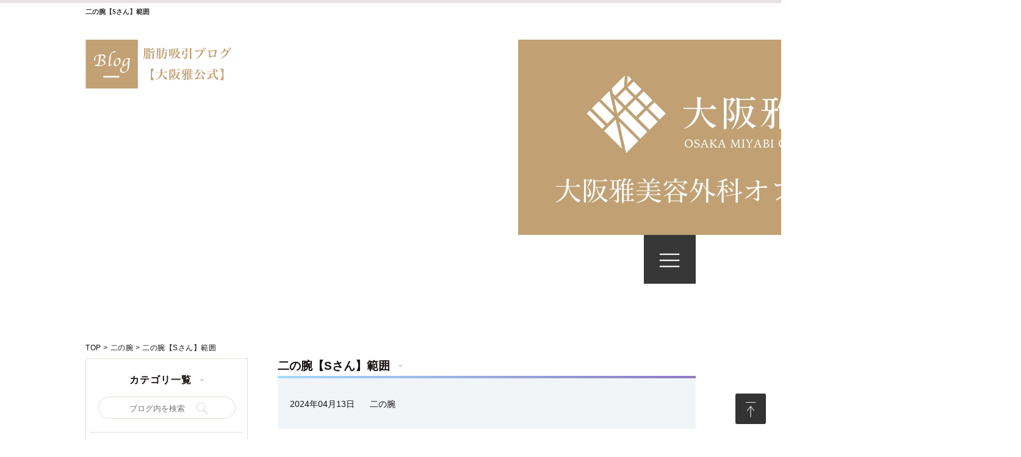

--- FILE ---
content_type: text/html; charset=UTF-8
request_url: https://www.shiboukyuin-blog.com/blog2462
body_size: 9646
content:
<!DOCTYPE HTML>
<html lang="ja">
<head>
<meta charset="UTF-8">
<meta name="format-detection" content="telephone=no">
<meta name="description" content="こんにちは。だんだん暖かくなってきましたねお花見シーズン終盤でしょうか&#x1f972;本日のブログは、上腕付け根の脂肪">
<meta name="keywords" content="">
<title>二の腕【Sさん】範囲 | 脂肪吸引ブログ【大阪雅クリニック公式】</title>
<link rel="stylesheet" type="text/css" href="https://www.shiboukyuin-blog.com/wordpress/wp-content/themes/shiboukyuin-blog/style.css">
<meta name='robots' content='max-image-preview:large' />
	<style>img:is([sizes="auto" i], [sizes^="auto," i]) { contain-intrinsic-size: 3000px 1500px }</style>
	
<!-- All in One SEO Pack 3.3.5 によって Michael Torbert の Semper Fi Web Design[248,274] -->
<link rel="canonical" href="https://www.shiboukyuin-blog.com/blog2462" />
<!-- All in One SEO Pack -->
<link rel='stylesheet' id='wp-block-library-css' href='https://www.shiboukyuin-blog.com/wordpress/wp-includes/css/dist/block-library/style.min.css?ver=6.8.3' type='text/css' media='all' />
<style id='classic-theme-styles-inline-css' type='text/css'>
/*! This file is auto-generated */
.wp-block-button__link{color:#fff;background-color:#32373c;border-radius:9999px;box-shadow:none;text-decoration:none;padding:calc(.667em + 2px) calc(1.333em + 2px);font-size:1.125em}.wp-block-file__button{background:#32373c;color:#fff;text-decoration:none}
</style>
<style id='global-styles-inline-css' type='text/css'>
:root{--wp--preset--aspect-ratio--square: 1;--wp--preset--aspect-ratio--4-3: 4/3;--wp--preset--aspect-ratio--3-4: 3/4;--wp--preset--aspect-ratio--3-2: 3/2;--wp--preset--aspect-ratio--2-3: 2/3;--wp--preset--aspect-ratio--16-9: 16/9;--wp--preset--aspect-ratio--9-16: 9/16;--wp--preset--color--black: #000000;--wp--preset--color--cyan-bluish-gray: #abb8c3;--wp--preset--color--white: #ffffff;--wp--preset--color--pale-pink: #f78da7;--wp--preset--color--vivid-red: #cf2e2e;--wp--preset--color--luminous-vivid-orange: #ff6900;--wp--preset--color--luminous-vivid-amber: #fcb900;--wp--preset--color--light-green-cyan: #7bdcb5;--wp--preset--color--vivid-green-cyan: #00d084;--wp--preset--color--pale-cyan-blue: #8ed1fc;--wp--preset--color--vivid-cyan-blue: #0693e3;--wp--preset--color--vivid-purple: #9b51e0;--wp--preset--gradient--vivid-cyan-blue-to-vivid-purple: linear-gradient(135deg,rgba(6,147,227,1) 0%,rgb(155,81,224) 100%);--wp--preset--gradient--light-green-cyan-to-vivid-green-cyan: linear-gradient(135deg,rgb(122,220,180) 0%,rgb(0,208,130) 100%);--wp--preset--gradient--luminous-vivid-amber-to-luminous-vivid-orange: linear-gradient(135deg,rgba(252,185,0,1) 0%,rgba(255,105,0,1) 100%);--wp--preset--gradient--luminous-vivid-orange-to-vivid-red: linear-gradient(135deg,rgba(255,105,0,1) 0%,rgb(207,46,46) 100%);--wp--preset--gradient--very-light-gray-to-cyan-bluish-gray: linear-gradient(135deg,rgb(238,238,238) 0%,rgb(169,184,195) 100%);--wp--preset--gradient--cool-to-warm-spectrum: linear-gradient(135deg,rgb(74,234,220) 0%,rgb(151,120,209) 20%,rgb(207,42,186) 40%,rgb(238,44,130) 60%,rgb(251,105,98) 80%,rgb(254,248,76) 100%);--wp--preset--gradient--blush-light-purple: linear-gradient(135deg,rgb(255,206,236) 0%,rgb(152,150,240) 100%);--wp--preset--gradient--blush-bordeaux: linear-gradient(135deg,rgb(254,205,165) 0%,rgb(254,45,45) 50%,rgb(107,0,62) 100%);--wp--preset--gradient--luminous-dusk: linear-gradient(135deg,rgb(255,203,112) 0%,rgb(199,81,192) 50%,rgb(65,88,208) 100%);--wp--preset--gradient--pale-ocean: linear-gradient(135deg,rgb(255,245,203) 0%,rgb(182,227,212) 50%,rgb(51,167,181) 100%);--wp--preset--gradient--electric-grass: linear-gradient(135deg,rgb(202,248,128) 0%,rgb(113,206,126) 100%);--wp--preset--gradient--midnight: linear-gradient(135deg,rgb(2,3,129) 0%,rgb(40,116,252) 100%);--wp--preset--font-size--small: 13px;--wp--preset--font-size--medium: 20px;--wp--preset--font-size--large: 36px;--wp--preset--font-size--x-large: 42px;--wp--preset--spacing--20: 0.44rem;--wp--preset--spacing--30: 0.67rem;--wp--preset--spacing--40: 1rem;--wp--preset--spacing--50: 1.5rem;--wp--preset--spacing--60: 2.25rem;--wp--preset--spacing--70: 3.38rem;--wp--preset--spacing--80: 5.06rem;--wp--preset--shadow--natural: 6px 6px 9px rgba(0, 0, 0, 0.2);--wp--preset--shadow--deep: 12px 12px 50px rgba(0, 0, 0, 0.4);--wp--preset--shadow--sharp: 6px 6px 0px rgba(0, 0, 0, 0.2);--wp--preset--shadow--outlined: 6px 6px 0px -3px rgba(255, 255, 255, 1), 6px 6px rgba(0, 0, 0, 1);--wp--preset--shadow--crisp: 6px 6px 0px rgba(0, 0, 0, 1);}:where(.is-layout-flex){gap: 0.5em;}:where(.is-layout-grid){gap: 0.5em;}body .is-layout-flex{display: flex;}.is-layout-flex{flex-wrap: wrap;align-items: center;}.is-layout-flex > :is(*, div){margin: 0;}body .is-layout-grid{display: grid;}.is-layout-grid > :is(*, div){margin: 0;}:where(.wp-block-columns.is-layout-flex){gap: 2em;}:where(.wp-block-columns.is-layout-grid){gap: 2em;}:where(.wp-block-post-template.is-layout-flex){gap: 1.25em;}:where(.wp-block-post-template.is-layout-grid){gap: 1.25em;}.has-black-color{color: var(--wp--preset--color--black) !important;}.has-cyan-bluish-gray-color{color: var(--wp--preset--color--cyan-bluish-gray) !important;}.has-white-color{color: var(--wp--preset--color--white) !important;}.has-pale-pink-color{color: var(--wp--preset--color--pale-pink) !important;}.has-vivid-red-color{color: var(--wp--preset--color--vivid-red) !important;}.has-luminous-vivid-orange-color{color: var(--wp--preset--color--luminous-vivid-orange) !important;}.has-luminous-vivid-amber-color{color: var(--wp--preset--color--luminous-vivid-amber) !important;}.has-light-green-cyan-color{color: var(--wp--preset--color--light-green-cyan) !important;}.has-vivid-green-cyan-color{color: var(--wp--preset--color--vivid-green-cyan) !important;}.has-pale-cyan-blue-color{color: var(--wp--preset--color--pale-cyan-blue) !important;}.has-vivid-cyan-blue-color{color: var(--wp--preset--color--vivid-cyan-blue) !important;}.has-vivid-purple-color{color: var(--wp--preset--color--vivid-purple) !important;}.has-black-background-color{background-color: var(--wp--preset--color--black) !important;}.has-cyan-bluish-gray-background-color{background-color: var(--wp--preset--color--cyan-bluish-gray) !important;}.has-white-background-color{background-color: var(--wp--preset--color--white) !important;}.has-pale-pink-background-color{background-color: var(--wp--preset--color--pale-pink) !important;}.has-vivid-red-background-color{background-color: var(--wp--preset--color--vivid-red) !important;}.has-luminous-vivid-orange-background-color{background-color: var(--wp--preset--color--luminous-vivid-orange) !important;}.has-luminous-vivid-amber-background-color{background-color: var(--wp--preset--color--luminous-vivid-amber) !important;}.has-light-green-cyan-background-color{background-color: var(--wp--preset--color--light-green-cyan) !important;}.has-vivid-green-cyan-background-color{background-color: var(--wp--preset--color--vivid-green-cyan) !important;}.has-pale-cyan-blue-background-color{background-color: var(--wp--preset--color--pale-cyan-blue) !important;}.has-vivid-cyan-blue-background-color{background-color: var(--wp--preset--color--vivid-cyan-blue) !important;}.has-vivid-purple-background-color{background-color: var(--wp--preset--color--vivid-purple) !important;}.has-black-border-color{border-color: var(--wp--preset--color--black) !important;}.has-cyan-bluish-gray-border-color{border-color: var(--wp--preset--color--cyan-bluish-gray) !important;}.has-white-border-color{border-color: var(--wp--preset--color--white) !important;}.has-pale-pink-border-color{border-color: var(--wp--preset--color--pale-pink) !important;}.has-vivid-red-border-color{border-color: var(--wp--preset--color--vivid-red) !important;}.has-luminous-vivid-orange-border-color{border-color: var(--wp--preset--color--luminous-vivid-orange) !important;}.has-luminous-vivid-amber-border-color{border-color: var(--wp--preset--color--luminous-vivid-amber) !important;}.has-light-green-cyan-border-color{border-color: var(--wp--preset--color--light-green-cyan) !important;}.has-vivid-green-cyan-border-color{border-color: var(--wp--preset--color--vivid-green-cyan) !important;}.has-pale-cyan-blue-border-color{border-color: var(--wp--preset--color--pale-cyan-blue) !important;}.has-vivid-cyan-blue-border-color{border-color: var(--wp--preset--color--vivid-cyan-blue) !important;}.has-vivid-purple-border-color{border-color: var(--wp--preset--color--vivid-purple) !important;}.has-vivid-cyan-blue-to-vivid-purple-gradient-background{background: var(--wp--preset--gradient--vivid-cyan-blue-to-vivid-purple) !important;}.has-light-green-cyan-to-vivid-green-cyan-gradient-background{background: var(--wp--preset--gradient--light-green-cyan-to-vivid-green-cyan) !important;}.has-luminous-vivid-amber-to-luminous-vivid-orange-gradient-background{background: var(--wp--preset--gradient--luminous-vivid-amber-to-luminous-vivid-orange) !important;}.has-luminous-vivid-orange-to-vivid-red-gradient-background{background: var(--wp--preset--gradient--luminous-vivid-orange-to-vivid-red) !important;}.has-very-light-gray-to-cyan-bluish-gray-gradient-background{background: var(--wp--preset--gradient--very-light-gray-to-cyan-bluish-gray) !important;}.has-cool-to-warm-spectrum-gradient-background{background: var(--wp--preset--gradient--cool-to-warm-spectrum) !important;}.has-blush-light-purple-gradient-background{background: var(--wp--preset--gradient--blush-light-purple) !important;}.has-blush-bordeaux-gradient-background{background: var(--wp--preset--gradient--blush-bordeaux) !important;}.has-luminous-dusk-gradient-background{background: var(--wp--preset--gradient--luminous-dusk) !important;}.has-pale-ocean-gradient-background{background: var(--wp--preset--gradient--pale-ocean) !important;}.has-electric-grass-gradient-background{background: var(--wp--preset--gradient--electric-grass) !important;}.has-midnight-gradient-background{background: var(--wp--preset--gradient--midnight) !important;}.has-small-font-size{font-size: var(--wp--preset--font-size--small) !important;}.has-medium-font-size{font-size: var(--wp--preset--font-size--medium) !important;}.has-large-font-size{font-size: var(--wp--preset--font-size--large) !important;}.has-x-large-font-size{font-size: var(--wp--preset--font-size--x-large) !important;}
:where(.wp-block-post-template.is-layout-flex){gap: 1.25em;}:where(.wp-block-post-template.is-layout-grid){gap: 1.25em;}
:where(.wp-block-columns.is-layout-flex){gap: 2em;}:where(.wp-block-columns.is-layout-grid){gap: 2em;}
:root :where(.wp-block-pullquote){font-size: 1.5em;line-height: 1.6;}
</style>
<link rel='stylesheet' id='wordpress-popular-posts-css-css' href='https://www.shiboukyuin-blog.com/wordpress/wp-content/plugins/wordpress-popular-posts/assets/css/wpp.css?ver=5.0.2' type='text/css' media='all' />
<script type="text/javascript" id="wpp-js-js-extra">
/* <![CDATA[ */
var wpp_params = {"sampling_active":"0","sampling_rate":"100","ajax_url":"https:\/\/www.shiboukyuin-blog.com\/wp-json\/wordpress-popular-posts\/v1\/popular-posts","ID":"2462","token":"a1b1513812","debug":""};
/* ]]> */
</script>
<script type="text/javascript" src="https://www.shiboukyuin-blog.com/wordpress/wp-content/plugins/wordpress-popular-posts/assets/js/wpp-5.0.0.min.js?ver=5.0.2" id="wpp-js-js"></script>
<link rel="https://api.w.org/" href="https://www.shiboukyuin-blog.com/wp-json/" /><link rel="alternate" title="JSON" type="application/json" href="https://www.shiboukyuin-blog.com/wp-json/wp/v2/posts/2462" /><link rel="EditURI" type="application/rsd+xml" title="RSD" href="https://www.shiboukyuin-blog.com/wordpress/xmlrpc.php?rsd" />
<meta name="generator" content="WordPress 6.8.3" />
<link rel='shortlink' href='https://www.shiboukyuin-blog.com/?p=2462' />
<link rel="alternate" title="oEmbed (JSON)" type="application/json+oembed" href="https://www.shiboukyuin-blog.com/wp-json/oembed/1.0/embed?url=https%3A%2F%2Fwww.shiboukyuin-blog.com%2Fblog2462" />
<link rel="alternate" title="oEmbed (XML)" type="text/xml+oembed" href="https://www.shiboukyuin-blog.com/wp-json/oembed/1.0/embed?url=https%3A%2F%2Fwww.shiboukyuin-blog.com%2Fblog2462&#038;format=xml" />
<link rel="icon" href="https://www.shiboukyuin-blog.com/wordpress/wp-content/uploads/2025/07/cropped-favicon-32x32.png" sizes="32x32" />
<link rel="icon" href="https://www.shiboukyuin-blog.com/wordpress/wp-content/uploads/2025/07/cropped-favicon-192x192.png" sizes="192x192" />
<link rel="apple-touch-icon" href="https://www.shiboukyuin-blog.com/wordpress/wp-content/uploads/2025/07/cropped-favicon-180x180.png" />
<meta name="msapplication-TileImage" content="https://www.shiboukyuin-blog.com/wordpress/wp-content/uploads/2025/07/cropped-favicon-270x270.png" />
<script type="text/javascript">
document.title = "二の腕【Sさん】範囲｜脂肪吸引ブログ【大阪雅クリニック公式】";
</script>
<!-- Global site tag (gtag.js) - Google Analytics -->
<script async src="https://www.googletagmanager.com/gtag/js?id=UA-130509172-1"></script>
<script>
  window.dataLayer = window.dataLayer || [];
  function gtag(){dataLayer.push(arguments);}
  gtag('js', new Date());

  gtag('config', 'UA-130509172-1');
</script>
</head>
<body>
<div id="container">
  <header id="gHeader">
    <div class="hBox">
      <h1>二の腕【Sさん】範囲</h1>
      <div class="hInner clearfix">
        <div class="logo"><a href="https://www.shiboukyuin-blog.com"><img src="https://www.shiboukyuin-blog.com/wordpress/wp-content/themes/shiboukyuin-blog/img/common/logo.jpg" alt="脂肪吸引ブログ【大阪雅公式】Blog" class="pc"><img src="https://www.shiboukyuin-blog.com/wordpress/wp-content/themes/shiboukyuin-blog/img/common/sp_logo.jpg" alt="脂肪吸引ブログ【大阪雅公式】Blog" class="sp"></a></div>
        <div class="menuBox">
          <div class="titleBox clearfix">
            <p class="link"><a href="http://www.osaka-miyabi.com/" target="_blank"><img src="https://www.shiboukyuin-blog.com/wordpress/wp-content/themes/shiboukyuin-blog/img/common/h_imgtext01.jpg" alt="雅美容外科大阪雅美容外科オフィシャルサイト"></a></p>
            <div class="menu"><a href="javascript:"><img src="https://www.shiboukyuin-blog.com/wordpress/wp-content/themes/shiboukyuin-blog/img/common/menu01.png" width="85" alt="" class="pc"><img src="https://www.shiboukyuin-blog.com/wordpress/wp-content/themes/shiboukyuin-blog/img/common/sp_menu01.png" width="23" alt="" class="sp"></a></div>
          </div>
          <nav id="gNavi">
            <ul>
              <li class="navi01"><a href="https://www.shiboukyuin-blog.com">TOP</a></li>
            	<li class="cat-item cat-item-4"><a href="https://www.shiboukyuin-blog.com/blogcategory/oshiri">お尻</a>
</li>
	<li class="cat-item cat-item-8"><a href="https://www.shiboukyuin-blog.com/blogcategory/onaka">お腹</a>
</li>
	<li class="cat-item cat-item-5"><a href="https://www.shiboukyuin-blog.com/blogcategory/other">その他</a>
</li>
	<li class="cat-item cat-item-9"><a href="https://www.shiboukyuin-blog.com/blogcategory/%e3%81%b5%e3%81%8f%e3%82%89%e3%81%af%e3%81%8e">ふくらはぎ</a>
</li>
	<li class="cat-item cat-item-2"><a href="https://www.shiboukyuin-blog.com/blogcategory/ninoude">二の腕</a>
</li>
	<li class="cat-item cat-item-13"><a href="https://www.shiboukyuin-blog.com/blogcategory/%e5%8b%95%e7%94%bb">動画</a>
</li>
	<li class="cat-item cat-item-1"><a href="https://www.shiboukyuin-blog.com/blogcategory/hutomomo">太もも</a>
</li>
	<li class="cat-item cat-item-6"><a href="https://www.shiboukyuin-blog.com/blogcategory/ope">手術中</a>
</li>
	<li class="cat-item cat-item-10"><a href="https://www.shiboukyuin-blog.com/blogcategory/%e8%83%8c%e4%b8%ad">背中</a>
</li>
            </ul>
            <div class="hTitle sp"><a href="http://www.osaka-miyabi.com/" target="_blank"><img src="https://www.shiboukyuin-blog.com/wordpress/wp-content/themes/shiboukyuin-blog/img/common/sp_h_imgtext01.jpg" width="100%" alt="MIYABI COSMETIC SURGERY CLINIC雅美容外科大阪雅美容外科オフィシャルサイト"></a></div>
          </nav>
        </div>
      </div>
    </div>
  </header>
<ul id="pagePath"><li><a href="https://www.shiboukyuin-blog.com">TOP&nbsp;</a>&gt;</li>
<li><a href="https://www.shiboukyuin-blog.com/blogcategory/ninoude">二の腕&nbsp;</a>&gt;</li>
<li>二の腕【Sさん】範囲</li></ul><!-- /#breadcrumb -->
<section id="main">
  <div id="detail">
    <div class="mainBox clearfix">
      <div id="conts">
        <div class="mainImg sp"><img src="https://www.shiboukyuin-blog.com/wordpress/wp-content/uploads/2024/04/Sba413_1.jpg" alt=""></div>
                <h3 class="headLine01"><span class="wpTxt">二の腕【Sさん】範囲</span></h3>
        <p class="title"><span class="time">2024年04月13日</span><a href="https://www.shiboukyuin-blog.com/blogcategory/ninoude" rel="category tag">二の腕</a></p>
        <div class="blogContent">
          <p>こんにちは。</p>
<p>だんだん暖かくなってきましたね<br />
お花見シーズン終盤でしょうか&#x1f972;</p>
<p>本日のブログは、<br />
上腕付け根の脂肪吸引を受けられた<br />
【Sさん】のご紹介です。</p>
<p>術後3カ月のお写真になります。</p>
<p><img fetchpriority="high" decoding="async" src="https://www.shiboukyuin-blog.com/wordpress/wp-content/uploads/2024/04/Sba413_1.jpg" alt="" width="1080" height="1080" class="alignnone size-full wp-image-2463" srcset="https://www.shiboukyuin-blog.com/wordpress/wp-content/uploads/2024/04/Sba413_1.jpg 1080w, https://www.shiboukyuin-blog.com/wordpress/wp-content/uploads/2024/04/Sba413_1-300x300.jpg 300w, https://www.shiboukyuin-blog.com/wordpress/wp-content/uploads/2024/04/Sba413_1-1024x1024.jpg 1024w, https://www.shiboukyuin-blog.com/wordpress/wp-content/uploads/2024/04/Sba413_1-150x150.jpg 150w, https://www.shiboukyuin-blog.com/wordpress/wp-content/uploads/2024/04/Sba413_1-768x768.jpg 768w" sizes="(max-width: 1080px) 100vw, 1080px" /></p>
<p><img decoding="async" src="https://www.shiboukyuin-blog.com/wordpress/wp-content/uploads/2024/04/Sba413_2.jpg" alt="" width="1080" height="1080" class="alignnone size-full wp-image-2464" srcset="https://www.shiboukyuin-blog.com/wordpress/wp-content/uploads/2024/04/Sba413_2.jpg 1080w, https://www.shiboukyuin-blog.com/wordpress/wp-content/uploads/2024/04/Sba413_2-300x300.jpg 300w, https://www.shiboukyuin-blog.com/wordpress/wp-content/uploads/2024/04/Sba413_2-1024x1024.jpg 1024w, https://www.shiboukyuin-blog.com/wordpress/wp-content/uploads/2024/04/Sba413_2-150x150.jpg 150w, https://www.shiboukyuin-blog.com/wordpress/wp-content/uploads/2024/04/Sba413_2-768x768.jpg 768w" sizes="(max-width: 1080px) 100vw, 1080px" /></p>
<p><img decoding="async" src="https://www.shiboukyuin-blog.com/wordpress/wp-content/uploads/2024/04/二の腕before-4.gif" alt="" width="1080" height="1080" class="alignnone size-full wp-image-2465" /></p>
<p>二の腕はクリニックによって吸引範囲の名称が違います。<br />
「肩周り」「上部」「背中」「振袖」など&#8230;</p>
<p>部位が細かく分かれていても脂肪が取れる箇所は決まっており、<br />
当院の「上腕＋付け根」にはすべて含まれております&#x1f642;</p>
<p>脂肪吸引に関する疑問を漫画形式で載せておりますので<br />
ぜひインスタグラムを一度ご覧ください&#x1f604;</p>
<p><a href="https://www.instagram.com/osaka.miyabi/"><strong>大阪雅美容外科インスタグラム</strong></a></p>
<p>施術情報<br />
【施術部位】上腕・付け根<br />
【施術内容】ウォータージェット脂肪吸引<br />
【年代】30代<br />
【性別】女性<br />
【脂肪吸引量】400cc<br />
※ 麻酔や血液量を含まない<br />
脂肪のみの量になります。</p>
<p>【費用】<br />
<シリンジ法><br />
上腕・付け根：94,050 円</p>
<p><ウォータージェット脂肪吸引><br />
上腕・付け根：153,450 円</p>
<p><アキーセル脂肪吸引><br />
上腕・付け根：193,050 円</p>
<p><ベイザー脂肪吸引><br />
上腕・付け根：247,500 円</p>
<p><strong><a href="https://www.osaka-miyabi.com/price/monitor.php">大阪雅美容外科　料金表はコチラ</a></strong></p>
<p>【リスク】<br />
・傷跡はほとんどの場合目立たなくなりますが、術後は腫れや内出血を伴います。傷跡、腫れや内出血には個人差がありますが、程度によって適切な処置や薬の処方をさせて頂きます。<br />
・脂肪の性状や筋肉の割合などによって、脂肪吸引の効果には個人差があります。<br />
・表側の傷跡は小さいですが、内側は広範囲に渡ってカニューレ（脂肪吸引で使用する管状の医療器具）が通るため、体の負担は大きな手術になります。そのため、術後は日常生活の制限がある場合もあります。</p>
        </div>
        <ul class="snsList">
          <li><a target="_blank" href="https://twitter.com/intent/tweet?url=https%3A%2F%2Fwww.shiboukyuin-blog.com%2Fblog2462&text=%E4%BA%8C%E3%81%AE%E8%85%95%E3%80%90S%E3%81%95%E3%82%93%E3%80%91%E7%AF%84%E5%9B%B2"><img src="https://www.shiboukyuin-blog.com/wordpress/wp-content/themes/shiboukyuin-blog/img/detail/sns01.png" alt=""><span class="wpTxt">ツイート</span></a></li>
          <li><a target="_blank" href="https://social-plugins.line.me/lineit/share?url=https%3A%2F%2Fwww.shiboukyuin-blog.com%2Fblog2462"><img src="https://www.shiboukyuin-blog.com/wordpress/wp-content/themes/shiboukyuin-blog/img/detail/sns02.png" alt="LINE"><span class="wpTxt">LINE</span></a></li>
          <li><a target="_blank" href="https://www.facebook.com/sharer/sharer.php?u=https%3A%2F%2Fwww.shiboukyuin-blog.com%2Fblog2462"><img src="https://www.shiboukyuin-blog.com/wordpress/wp-content/themes/shiboukyuin-blog/img/detail/sns03.png" alt="f"><span class="wpTxt">シェア</span></a></li>
          <li><a target="_blank" href="http://b.hatena.ne.jp/entry/panel/?url=https%3A%2F%2Fwww.shiboukyuin-blog.com%2Fblog2462&btitle=%E4%BA%8C%E3%81%AE%E8%85%95%E3%80%90S%E3%81%95%E3%82%93%E3%80%91%E7%AF%84%E5%9B%B2"><img src="https://www.shiboukyuin-blog.com/wordpress/wp-content/themes/shiboukyuin-blog/img/detail/sns04.png" alt="B!"><span class="wpTxt">ブックマーク</span></a></li>
        </ul>
        <ul class="linkList clearfix">
          <li class="prev">
                          <a href="https://www.shiboukyuin-blog.com/blog2453" rel="prev">←下腹部【Hさん】側面</a>                        &nbsp;
          </li>

          <li class="next">
                          <a href="https://www.shiboukyuin-blog.com/blog2470" rel="next">厚み【Hさん】大腿の脂肪吸引→</a>                        &nbsp;
          </li>
        </ul>
                <h3 class="headLine01"><span class="wpTxt">関連記事</span></h3>
        <ul class="articleUl">
        <li>
      <h4 class="sp"><a href="https://www.shiboukyuin-blog.com/blog3177">二の腕の脂肪吸引【Eさん】大阪雅美容外科</a></h4>
      <div class="phoBox"><a href="https://www.shiboukyuin-blog.com/blog3177"><img src="https://www.shiboukyuin-blog.com/wordpress/wp-content/uploads/2025/12/Eba128_1-300x300.jpg" alt=""></a></div>
      <div class="txtBox">
        <h4 class="pc"><a href="https://www.shiboukyuin-blog.com/blog3177">二の腕の脂肪吸引【Eさん】大阪雅美容外科</a></h4>
        <p class="txt">こんにちは。今日が今年最後のブログになります！本日のブログは、上腕・付け根の脂肪吸引を受けられた【Eさん】のご紹介です。・・・<a href="https://www.shiboukyuin-blog.com/blog3177">記事を読む</a></p>
      </div>
    </li>
      <li>
      <h4 class="sp"><a href="https://www.shiboukyuin-blog.com/blog738">二の腕の脂肪吸引【Kさん】半年後</a></h4>
      <div class="phoBox"><a href="https://www.shiboukyuin-blog.com/blog738"><img src="https://www.shiboukyuin-blog.com/wordpress/wp-content/uploads/2019/08/Kba0810-1-300x300.jpg" alt=""></a></div>
      <div class="txtBox">
        <h4 class="pc"><a href="https://www.shiboukyuin-blog.com/blog738">二の腕の脂肪吸引【Kさん】半年後</a></h4>
        <p class="txt">こんにちは。皆様もうお盆休みでしょうか？涼しいところに行きたいですね&#x1f642;本日のブログは、二の腕の脂肪吸引を・・・<a href="https://www.shiboukyuin-blog.com/blog738">記事を読む</a></p>
      </div>
    </li>
      <li>
      <h4 class="sp"><a href="https://www.shiboukyuin-blog.com/blog3023">上腕・付け根【Aさん】筋トレ</a></h4>
      <div class="phoBox"><a href="https://www.shiboukyuin-blog.com/blog3023"><img src="https://www.shiboukyuin-blog.com/wordpress/wp-content/uploads/2025/08/Aba802_1-300x300.jpg" alt=""></a></div>
      <div class="txtBox">
        <h4 class="pc"><a href="https://www.shiboukyuin-blog.com/blog3023">上腕・付け根【Aさん】筋トレ</a></h4>
        <p class="txt">こんにちは。８月も終盤！あっという間ですね&#x1f643;本日のブログは、上腕・付け根の脂肪吸引を受けられた【Aさん】・・・<a href="https://www.shiboukyuin-blog.com/blog3023">記事を読む</a></p>
      </div>
    </li>
      <li>
      <h4 class="sp"><a href="https://www.shiboukyuin-blog.com/blog2013">二の腕【Mさん】幅</a></h4>
      <div class="phoBox"><a href="https://www.shiboukyuin-blog.com/blog2013"><img src="https://www.shiboukyuin-blog.com/wordpress/wp-content/uploads/2023/01/Mba116_1-300x300.jpg" alt=""></a></div>
      <div class="txtBox">
        <h4 class="pc"><a href="https://www.shiboukyuin-blog.com/blog2013">二の腕【Mさん】幅</a></h4>
        <p class="txt">こんにちは。悪い天気が続いてますね&#x1f914;本日のブログは、上腕付け根の脂肪吸引を受けられた【Mさん】のご紹介で・・・<a href="https://www.shiboukyuin-blog.com/blog2013">記事を読む</a></p>
      </div>
    </li>
      <li>
      <h4 class="sp"><a href="https://www.shiboukyuin-blog.com/blog2780">二の腕の脂肪吸引【Tさん】筋トレ</a></h4>
      <div class="phoBox"><a href="https://www.shiboukyuin-blog.com/blog2780"><img src="https://www.shiboukyuin-blog.com/wordpress/wp-content/uploads/2025/01/Tba119_1-300x300.jpg" alt=""></a></div>
      <div class="txtBox">
        <h4 class="pc"><a href="https://www.shiboukyuin-blog.com/blog2780">二の腕の脂肪吸引【Tさん】筋トレ</a></h4>
        <p class="txt">こんにちは。あっという間に！1月終盤ですね&#x1f635;本日のブログは、上腕・付け根の脂肪吸引を受けられた【Tさん】・・・<a href="https://www.shiboukyuin-blog.com/blog2780">記事を読む</a></p>
      </div>
    </li>
            </ul>
      </div>
      
<div id="sideBar">
  <div class="sNavi popular sp">
    <div class="sTitle">
      <p class="ttl"><span class="wpTxt">人気記事</span></p>
    </div>
    <ul>
            <li>
        <h4><a href="https://www.shiboukyuin-blog.com/blog491">太ももの脂肪吸引【Nさん】手術前後の変化</a></h4>
        <div class="phoBox">
          <img src="https://www.shiboukyuin-blog.com/wordpress/wp-content/uploads/2019/03/IMG_6940.jpg" class="thumbImage">
<!--          <img src="https://www.shiboukyuin-blog.com/wordpress/wp-content/themes/shiboukyuin-blog/img/common/s_photo02.jpg" alt="">-->
        </div>
        <div class="txtBox">
          <p class="ttl"><span class="time">2019年03月13日</span>お尻</p>
          <p class="link">
            <a href="https://www.shiboukyuin-blog.com/blog491">記事を読む</a>
          </p>
        </div>
      </li>
            <li>
        <h4><a href="https://www.shiboukyuin-blog.com/blog486">二の腕の脂肪吸引【Sさん】術後経過</a></h4>
        <div class="phoBox">
          <img src="https://www.shiboukyuin-blog.com/wordpress/wp-content/uploads/2019/03/20160919181357.jpg" class="thumbImage">
<!--          <img src="https://www.shiboukyuin-blog.com/wordpress/wp-content/themes/shiboukyuin-blog/img/common/s_photo02.jpg" alt="">-->
        </div>
        <div class="txtBox">
          <p class="ttl"><span class="time">2019年03月11日</span>二の腕</p>
          <p class="link">
            <a href="https://www.shiboukyuin-blog.com/blog486">記事を読む</a>
          </p>
        </div>
      </li>
            <li>
        <h4><a href="https://www.shiboukyuin-blog.com/blog152">お腹と腰の脂肪吸引【Tさん】</a></h4>
        <div class="phoBox">
          <img src="https://www.shiboukyuin-blog.com/wordpress/wp-content/uploads/2018/12/20170722113640-1.jpg" class="thumbImage">
<!--          <img src="https://www.shiboukyuin-blog.com/wordpress/wp-content/themes/shiboukyuin-blog/img/common/s_photo02.jpg" alt="">-->
        </div>
        <div class="txtBox">
          <p class="ttl"><span class="time">2018年12月10日</span>お腹</p>
          <p class="link">
            <a href="https://www.shiboukyuin-blog.com/blog152">記事を読む</a>
          </p>
        </div>
      </li>
            <li>
        <h4><a href="https://www.shiboukyuin-blog.com/blog207">お腹の脂肪吸引【Mさん】術後の経過</a></h4>
        <div class="phoBox">
          <img src="https://www.shiboukyuin-blog.com/wordpress/wp-content/uploads/2019/01/20180508104136.jpg" class="thumbImage">
<!--          <img src="https://www.shiboukyuin-blog.com/wordpress/wp-content/themes/shiboukyuin-blog/img/common/s_photo02.jpg" alt="">-->
        </div>
        <div class="txtBox">
          <p class="ttl"><span class="time">2019年01月13日</span>お腹</p>
          <p class="link">
            <a href="https://www.shiboukyuin-blog.com/blog207">記事を読む</a>
          </p>
        </div>
      </li>
            <li>
        <h4><a href="https://www.shiboukyuin-blog.com/blog555">ダウンタイムが心配【Oさん】二の腕の脂肪吸引</a></h4>
        <div class="phoBox">
          <img src="https://www.shiboukyuin-blog.com/wordpress/wp-content/uploads/2019/04/Osa_0429.jpg" class="thumbImage">
<!--          <img src="https://www.shiboukyuin-blog.com/wordpress/wp-content/themes/shiboukyuin-blog/img/common/s_photo02.jpg" alt="">-->
        </div>
        <div class="txtBox">
          <p class="ttl"><span class="time">2019年04月29日</span>二の腕</p>
          <p class="link">
            <a href="https://www.shiboukyuin-blog.com/blog555">記事を読む</a>
          </p>
        </div>
      </li>
          </ul>
  </div>
  <div class="sNavi">
    <div class="sTitle">
      <p class="ttl"><span class="wpTxt">カテゴリ一覧</span></p>
      <div class="search pc">
        <form method="get" action="https://www.shiboukyuin-blog.com">
          <input type="text" placeholder="ブログ内を検索" name="s">
          <input type="image" src="https://www.shiboukyuin-blog.com/wordpress/wp-content/themes/shiboukyuin-blog/img/common/icon05.png" class="searchsubmit" value="">
        </form>
      </div>
    </div>
    <ul>
            <li><a href="https://www.shiboukyuin-blog.com/blogcategory/oshiri">お尻(<span class="fw">152</span>)</a></li>
            <li><a href="https://www.shiboukyuin-blog.com/blogcategory/onaka">お腹(<span class="fw">128</span>)</a></li>
            <li><a href="https://www.shiboukyuin-blog.com/blogcategory/other">その他(<span class="fw">15</span>)</a></li>
            <li><a href="https://www.shiboukyuin-blog.com/blogcategory/%e3%81%b5%e3%81%8f%e3%82%89%e3%81%af%e3%81%8e">ふくらはぎ(<span class="fw">7</span>)</a></li>
            <li><a href="https://www.shiboukyuin-blog.com/blogcategory/ninoude">二の腕(<span class="fw">108</span>)</a></li>
            <li><a href="https://www.shiboukyuin-blog.com/blogcategory/%e5%8b%95%e7%94%bb">動画(<span class="fw">1</span>)</a></li>
            <li><a href="https://www.shiboukyuin-blog.com/blogcategory/hutomomo">太もも(<span class="fw">165</span>)</a></li>
            <li><a href="https://www.shiboukyuin-blog.com/blogcategory/ope">手術中(<span class="fw">9</span>)</a></li>
            <li><a href="https://www.shiboukyuin-blog.com/blogcategory/%e8%83%8c%e4%b8%ad">背中(<span class="fw">44</span>)</a></li>
          </ul>
    <div class="search sp">
      <form method="get" action="https://www.shiboukyuin-blog.com">
        <input type="text" placeholder="ブログ内を検索" name="s">
        <input type="image" src="https://www.shiboukyuin-blog.com/wordpress/wp-content/themes/shiboukyuin-blog/img/common/icon05.png" class="searchsubmit" value="">
      </form>
    </div>
  </div>
  <div class="sNavi popular pc">
    <div class="sTitle">
      <p class="ttl">人気記事</p>
    </div>
    <ul>
            <li>
        <a href="https://www.shiboukyuin-blog.com/blog491">
          <span class="pho">
            <img src="https://www.shiboukyuin-blog.com/wordpress/wp-content/uploads/2019/03/IMG_6940.jpg" alt="" class="thumbImage">
<!--            <img src="https://www.shiboukyuin-blog.com/wordpress/wp-content/themes/shiboukyuin-blog/img/common/s_photo02.jpg" alt="">-->
          </span>
          <dl>
            <dt>太ももの脂肪吸引【Nさん】手術前後の変化</dt>
            <dd>2019年03月13日</dd>
          </dl>
        </a>
      </li>
            <li>
        <a href="https://www.shiboukyuin-blog.com/blog486">
          <span class="pho">
            <img src="https://www.shiboukyuin-blog.com/wordpress/wp-content/uploads/2019/03/20160919181357.jpg" alt="" class="thumbImage">
<!--            <img src="https://www.shiboukyuin-blog.com/wordpress/wp-content/themes/shiboukyuin-blog/img/common/s_photo02.jpg" alt="">-->
          </span>
          <dl>
            <dt>二の腕の脂肪吸引【Sさん】術後経過</dt>
            <dd>2019年03月11日</dd>
          </dl>
        </a>
      </li>
            <li>
        <a href="https://www.shiboukyuin-blog.com/blog152">
          <span class="pho">
            <img src="https://www.shiboukyuin-blog.com/wordpress/wp-content/uploads/2018/12/20170722113640-1.jpg" alt="" class="thumbImage">
<!--            <img src="https://www.shiboukyuin-blog.com/wordpress/wp-content/themes/shiboukyuin-blog/img/common/s_photo02.jpg" alt="">-->
          </span>
          <dl>
            <dt>お腹と腰の脂肪吸引【Tさん】</dt>
            <dd>2018年12月10日</dd>
          </dl>
        </a>
      </li>
            <li>
        <a href="https://www.shiboukyuin-blog.com/blog207">
          <span class="pho">
            <img src="https://www.shiboukyuin-blog.com/wordpress/wp-content/uploads/2019/01/20180508104136.jpg" alt="" class="thumbImage">
<!--            <img src="https://www.shiboukyuin-blog.com/wordpress/wp-content/themes/shiboukyuin-blog/img/common/s_photo02.jpg" alt="">-->
          </span>
          <dl>
            <dt>お腹の脂肪吸引【Mさん】術後の経過</dt>
            <dd>2019年01月13日</dd>
          </dl>
        </a>
      </li>
            <li>
        <a href="https://www.shiboukyuin-blog.com/blog555">
          <span class="pho">
            <img src="https://www.shiboukyuin-blog.com/wordpress/wp-content/uploads/2019/04/Osa_0429.jpg" alt="" class="thumbImage">
<!--            <img src="https://www.shiboukyuin-blog.com/wordpress/wp-content/themes/shiboukyuin-blog/img/common/s_photo02.jpg" alt="">-->
          </span>
          <dl>
            <dt>ダウンタイムが心配【Oさん】二の腕の脂肪吸引</dt>
            <dd>2019年04月29日</dd>
          </dl>
        </a>
      </li>
          </ul>
  </div>
  <div class="sNavi">
    <div class="sTitle">
      <p class="ttl"><span class="wpTxt">アーカイブ</span></p>
    </div>
    <ul id="yearArchives">
      	<li><a href='https://www.shiboukyuin-blog.com/blogdate/2026'>2026</a>&nbsp;(3)</li>
	<li><a href='https://www.shiboukyuin-blog.com/blogdate/2025'>2025</a>&nbsp;(50)</li>
	<li><a href='https://www.shiboukyuin-blog.com/blogdate/2024'>2024</a>&nbsp;(52)</li>
	<li><a href='https://www.shiboukyuin-blog.com/blogdate/2023'>2023</a>&nbsp;(51)</li>
	<li><a href='https://www.shiboukyuin-blog.com/blogdate/2022'>2022</a>&nbsp;(50)</li>
	<li><a href='https://www.shiboukyuin-blog.com/blogdate/2021'>2021</a>&nbsp;(49)</li>
	<li><a href='https://www.shiboukyuin-blog.com/blogdate/2020'>2020</a>&nbsp;(50)</li>
	<li><a href='https://www.shiboukyuin-blog.com/blogdate/2019'>2019</a>&nbsp;(97)</li>
	<li><a href='https://www.shiboukyuin-blog.com/blogdate/2018'>2018</a>&nbsp;(11)</li>
    </ul>
  </div>
</div>    </div>
  </div>
</section>

  <footer id="gFooter">
    <div class="pageTop"><a href="#container"><img src="https://www.shiboukyuin-blog.com/wordpress/wp-content/themes/shiboukyuin-blog/img/common/page_top.png" alt=""></a></div>
    <div class="fBox">
      <div class="fLogo sp">
		  <a href="http://www.osaka-miyabi.com/" target="_blank"><img src="https://www.shiboukyuin-blog.com/wordpress/wp-content/themes/shiboukyuin-blog/img/common/banner.jpg" width="100%" alt="大阪雅美容外科"></a>
		  <a href="https://www.liposuction-explain.com/" target="_blank"><img src="https://www.shiboukyuin-blog.com/wordpress/wp-content/themes/shiboukyuin-blog/img/common/banner02.png" width="100%" alt="脂肪吸引完全ガイド"></a>
	  </div>
      <p class="copyright">Copyright &copy; Osaka Miyabi Cosmetic Surgery Clinic. All rights reserved.</p>
    </div>
  </footer>
</div>
<script src="https://www.shiboukyuin-blog.com/wordpress/wp-content/themes/shiboukyuin-blog/js/jquery.js"></script>
<script src="https://www.shiboukyuin-blog.com/wordpress/wp-content/themes/shiboukyuin-blog/js/common.js"></script>
<!--[if lt IE 9]>
<script src="js/html5.js"></script>
<![endif]-->
<script type="speculationrules">
{"prefetch":[{"source":"document","where":{"and":[{"href_matches":"\/*"},{"not":{"href_matches":["\/wordpress\/wp-*.php","\/wordpress\/wp-admin\/*","\/wordpress\/wp-content\/uploads\/*","\/wordpress\/wp-content\/*","\/wordpress\/wp-content\/plugins\/*","\/wordpress\/wp-content\/themes\/shiboukyuin-blog\/*","\/*\\?(.+)"]}},{"not":{"selector_matches":"a[rel~=\"nofollow\"]"}},{"not":{"selector_matches":".no-prefetch, .no-prefetch a"}}]},"eagerness":"conservative"}]}
</script>
        <script type="text/javascript">
            (function(){
                document.addEventListener('DOMContentLoaded', function(){
                    let wpp_widgets = document.querySelectorAll('.popular-posts-sr');

                    if ( wpp_widgets ) {
                        for (let i = 0; i < wpp_widgets.length; i++) {
                            let wpp_widget = wpp_widgets[i];
                            WordPressPopularPosts.theme(wpp_widget);
                        }
                    }
                });
            })();
        </script>
                <script>
            var WPPImageObserver = null;

            function wpp_load_img(img) {
                if ( ! 'imgSrc' in img.dataset || ! img.dataset.imgSrc )
                    return;

                img.src = img.dataset.imgSrc;

                if ( 'imgSrcset' in img.dataset ) {
                    img.srcset = img.dataset.imgSrcset;
                    img.removeAttribute('data-img-srcset');
                }

                img.classList.remove('wpp-lazyload');
                img.removeAttribute('data-img-src');
                img.classList.add('wpp-lazyloaded');
            }

            function wpp_observe_imgs(){
                let wpp_images = document.querySelectorAll('img.wpp-lazyload'),
                    wpp_widgets = document.querySelectorAll('.popular-posts-sr');

                if ( wpp_images.length || wpp_widgets.length ) {
                    if ( 'IntersectionObserver' in window ) {
                        WPPImageObserver = new IntersectionObserver(function(entries, observer) {
                            entries.forEach(function(entry) {
                                if (entry.isIntersecting) {
                                    let img = entry.target;
                                    wpp_load_img(img);
                                    WPPImageObserver.unobserve(img);
                                }
                            });
                        });

                        if ( wpp_images.length ) {
                            wpp_images.forEach(function(image) {
                                WPPImageObserver.observe(image);
                            });
                        }

                        if ( wpp_widgets.length ) {
                            for (var i = 0; i < wpp_widgets.length; i++) {
                                let wpp_widget_images = wpp_widgets[i].querySelectorAll('img.wpp-lazyload');

                                if ( ! wpp_widget_images.length && wpp_widgets[i].shadowRoot ) {
                                    wpp_widget_images = wpp_widgets[i].shadowRoot.querySelectorAll('img.wpp-lazyload');
                                }

                                if ( wpp_widget_images.length ) {
                                    wpp_widget_images.forEach(function(image) {
                                        WPPImageObserver.observe(image);
                                    });
                                }
                            }
                        }
                    } /** Fallback for older browsers */
                    else {
                        if ( wpp_images.length ) {
                            for (var i = 0; i < wpp_images.length; i++) {
                                wpp_load_img(wpp_images[i]);
                                wpp_images[i].classList.remove('wpp-lazyloaded');
                            }
                        }

                        if ( wpp_widgets.length ) {
                            for (var j = 0; j < wpp_widgets.length; j++) {
                                let wpp_widget = wpp_widgets[j],
                                    wpp_widget_images = wpp_widget.querySelectorAll('img.wpp-lazyload');

                                if ( ! wpp_widget_images.length && wpp_widget.shadowRoot ) {
                                    wpp_widget_images = wpp_widget.shadowRoot.querySelectorAll('img.wpp-lazyload');
                                }

                                if ( wpp_widget_images.length ) {
                                    for (var k = 0; k < wpp_widget_images.length; k++) {
                                        wpp_load_img(wpp_widget_images[k]);
                                        wpp_widget_images[k].classList.remove('wpp-lazyloaded');
                                    }
                                }
                            }
                        }
                    }
                }
            }

            document.addEventListener('DOMContentLoaded', function() {
                wpp_observe_imgs();

                // When an ajaxified WPP widget loads,
                // Lazy load its images
                document.addEventListener('wpp-onload', function(){
                    wpp_observe_imgs();
                });
            });
        </script>
        </body>
</html>

--- FILE ---
content_type: text/css
request_url: https://www.shiboukyuin-blog.com/wordpress/wp-content/themes/shiboukyuin-blog/style.css
body_size: 6680
content:
@charset "utf-8";
/*
Theme Name: 大阪雅公式
Theme URI: null
Description: null
Author: 81Bridge - Yejia
Version: 1.0
*/

/*------------------------------------------------------------
  デフォルトスタイル
------------------------------------------------------------*/
html, body, div, span, applet, object, iframe,
h1, h2, h3, h4, h5, h6, p, blockquote, pre,
a, abbr, acronym, address, big, cite, code,
del, dfn, em, font, img, ins, kbd, q, s, samp,
small, strike, strong, sub, sup, tt, var,
b, u, i, center,
dl, dt, dd, ol, ul, li,
fieldset, form, label, legend,
table, caption, tbody, tfoot, thead, tr, th, td {
  margin: 0;
  padding: 0;
  background: transparent;
  border: 0;
  outline: 0;

  font-size: 1em;
}

body {
  font-size: 62.5%;
}

body,
table,
input, textarea, select, option {
  font-family: "ヒラギノ角ゴ Pro W3","Hiragino Kaku Gothic Pro","メイリオ",Meiryo,Osaka,"ＭＳ Ｐゴシック","MS PGothic",sans-serif;
}

article, aside, canvas, details, figcaption, figure,
footer, header, hgroup, menu, nav, section, summary {
  display: block;
}

ol, ul {
  list-style: none;
}

blockquote, q {
  quotes: none;
}

:focus {
  outline: 0;
}

ins {
  text-decoration: none;
}

del {
  text-decoration: line-through;
}

img {
  vertical-align: top;
}

a,
a:link {
  color: #160F0F;
  text-decoration: none;
}

a:visited {
  color: #160F0F;
  text-decoration: none;
}

a:hover {
  color: #160F0F;
  text-decoration: underline;
}

a:active {
  color: #160F0F;
  text-decoration: underline;
}

/*------------------------------------------------------------
  レイアウト
------------------------------------------------------------*/
body {
  min-width: 1150px;
  color: #160F0F;
  font-size: 13px;
  line-height: 1.5;
  text-size-adjust: none;
  -webkit-text-size-adjust: none;
  background-color: #FFF;
}

#container {
  text-align: left;
}

#main {
  margin-bottom: 151px;
}

a[href^="tel:"] {
  cursor: default;
  pointer-events: none;
}

.sp {
  display: none !important;
}

@media screen and (max-width: 767px) {
  body {
    min-width: inherit;
  }

  a:hover,
  a:hover img {
    opacity: 1 !important;
  }

  .sp {
    display: block !important;
  }

  .pc {
    display: none !important;
  }

  a[href^="tel:"] {
    cursor: pointer;
    pointer-events: auto;
  }

  #main {
    margin-bottom: 35px;
  }
}
/*------------------------------------------------------------
  ヘッダー
------------------------------------------------------------*/
#gHeader {
  margin-bottom: 30px;
  padding-top: 6px;
  border-top: 5px solid #E8E2E2;
}

#gHeader .hBox {
  margin: 0 auto;
  width: 1000px;
}

#gHeader h1 {
  margin-bottom: 38px;
  color: #333;
  font-size: 11px;
  font-family: "游明朝","YuMincho","Hiragino Mincho Pro","MS PMincho","ＭＳ Ｐ明朝","ヒラギノ明朝 Pro W6",serif;
}

#gHeader .logo {
  width: 239px;
  float: left;
}

#gHeader .logo img {
  width: 100%;
}

#gHeader .menuBox {
  width: 291px;
  float: right;
  position: relative;
}

#gHeader .menuBox .titleBox .link {
  float: left;
  display: block;

  a {
    display: block;
    width: 100%;
    height: auto;
    max-width: 206px;

    img {
      display: block;
      width: 100%;
      height: auto;
    }
  }
}

#gHeader .menuBox .titleBox .menu {
  float: right;
}

#gHeader .menuBox .titleBox .menu a.on {
  width: 85px;
  height: 80px;
  display: block;
  background: url(img/common/menu02.png) no-repeat center center;
}

#gHeader .menuBox .titleBox .menu a.on img {
  display: none;
}

#gHeader .menuBox .hTitle {
  margin: 50px 10px 0;
  text-align: center;
}

#gHeader .menuBox .hTitle a {
  display: block;
  background-color: #C2A175;
}

#gHeader .menuBox .hTitle img {
  width: 300px;
}

@media screen and (max-width: 767px) {
  #gHeader {
    margin-bottom: 0;
    padding-top: 0;
    position: relative;
    border-top: none;
  }

  #gHeader .hBox {
    width: auto;
  }

  #gHeader h1 {
    display: none;
  }

  #gHeader .logo {
    width: 174px;
  }

  #gHeader .menuBox {
    margin: 22px 27px 0 0;
    width: auto;
    position: inherit;
  }

  #gHeader .menuBox .titleBox .link {
    display: none;
  }

  #gHeader .menuBox .titleBox .menu {
    float: none;
  }

  #gHeader .menuBox .titleBox .menu a.on {
    width: 18px;
    height: 18px;
    background-image: url(img/common/sp_menu02.png);
    background-size: 18px 18px;
  }

  #gHeader .menuBox .titleBox .menu a.on .sp {
    display: none !important;
  }
}
/*------------------------------------------------------------
  gNavi
------------------------------------------------------------*/
#gNavi {
  display: none;
  width: 206px;
  position: absolute;
  right: 0;
  top: 100%;
}

#gNavi li a {
  padding: 20px 36px 18px;
  display: block;
  position: relative;
  font-size: 14px;
  background: #FFF url(img/common/icon04.png) no-repeat left 18px center;
}

#gNavi li a:hover {
  color: #990000;
  text-decoration: underline;
  background-color: #ECE7E3;
}

#gNavi li a:before {
  margin-left: -82px;
  width: 80%;
  height: 1px;
  position: absolute;
  left: 50%;
  bottom: -1px;
  background-color: #ECE7E3;

  content: "";
}

#gNavi li a:hover:before {
  display: none;
}

@media screen and (max-width: 767px) {
  #gNavi {
    padding-bottom: 53px;
    width: 100%;
    background-color: #FFF;
  }

  #gNavi li a {
    padding: 16px 10px 13px 45px;
    text-decoration: none;
  }

  #gNavi .navi01 a {
    background: #FFF url(img/common/icon06.png) no-repeat left 17px center;
    background-size: 17px 17px;
  }

  #gNavi .navi02 a {
    background: #FFF url(img/common/icon07.png) no-repeat left 19px center;
    background-size: 14px 14px;
  }

  #gNavi li a:hover {
    margin-top: -1px;
    padding-top: 17px;
    background-color: #ECE7E3;
  }

  #gNavi li a:before {
    margin-left: -46%;
    width: 92%;
    bottom: 0;
  }
}
/*------------------------------------------------------------
  パンクズリスト
------------------------------------------------------------*/
#pagePath {
  margin: 0 auto 8px;
  padding-top: 65px;
  width: 1000px;
}

#pagePath li {
  display: inline;
  font-size: 12px;
  letter-spacing: 0.5px;
}

#pagePath li a:hover {
  color: #A07D5C;
}

@media screen and (max-width: 767px) {
  #pagePath {
    display: none;
  }
}
/*------------------------------------------------------------
  conts
------------------------------------------------------------*/
#conts {
  width: 685px;
  float: right;
}

@media screen and (max-width: 767px) {
  #conts {
    padding: 0 10px;
    width: auto;
    float: none;
  }
}
/*------------------------------------------------------------
  sideBar
------------------------------------------------------------*/
#sideBar {
  width: 266px;
  float: left;
}

#sideBar .sNavi {
  margin-bottom: 19px;
  padding: 23px 7px 0;
  border: 1px solid #E7DED5;
}

#sideBar .sNavi:last-child {
  margin-bottom: 0;
}

#sideBar .sTitle {
  margin-bottom: 22px;
  text-align: center;
}

#sideBar .sTitle .ttl {
  padding-right: 20px;
  display: inline-block;
  font-size: 16px;
  font-weight: bold;
  letter-spacing: 1px;
  background: url(img/common/icon01.png) no-repeat right center;
}

#sideBar .search {
  margin: 15px auto 0;
  padding-left: 45px;
  width: 225px;
  text-align: left;
  border-radius: 20px;
  border: 1px solid #E7DED5;
  box-sizing: border-box;

}

#sideBar .search input {
  padding: 3px 5px 1px;
  width: 55%;
  height: 30px;
  vertical-align: top;
  border: none;
  border-radius: 0;
  -webkit-appearance: none;
}

#sideBar .search .searchsubmit {
  margin: 8px 0 0 3px;
  width: 20px;
  padding: 0;
  height: auto;
  display: inline-block;
  border: 0;
}

#sideBar .sNavi li {
  padding: 7px 12px;
  border-top: 1px solid #E7DED5;
  overflow: hidden;
  zoom: 1;
}

#sideBar .sNavi li > a {
  padding: 20px 5px 19px 23px;
  display: block;
  font-size: 14px;
  text-decoration: underline;
  background: url(img/common/icon03.png) no-repeat left center;
}

#sideBar .sNavi li a .fw {
  font-weight: bold;
}

#sideBar .sNavi li a:hover {
  color: #990000;
  background: url(img/common/icon02.png) no-repeat left center;
}

#sideBar .sNavi li .pho {
  float: left;
  display: block;
}

#sideBar .sNavi li dl {
  margin-top: 6px;
  width: 155px;
  float: right;
  font-size: 13px;
}

#sideBar .sNavi li dt {
  margin-bottom: 5px;
  font-size: 14px;
  font-weight: bold;

  /*display: -webkit-box;
  -webkit-box-orient: vertical;
  -webkit-line-clamp: 1;
  overflow: hidden;*/
}

#sideBar .popular {
  padding-top: 26px;
}

#sideBar .popular li > a {
  padding: 0;
  display: block;
  background: none;
  overflow: hidden;
  zoom: 1;
}

#sideBar .popular li a:hover {
  color: #160F0F;
  background: none;
}

#sideBar .popular li a:hover dt {
  color: #990000;
  text-decoration: underline;
}

#sideBar .popular li .pho {
  width: 60px;
}

#sideBar .popular li .pho img {
  display: block;
  margin: 0;
  width: 100%;
  height: auto;
}

@media screen and (max-width: 767px) {
  #sideBar {
    padding: 0 10px;
    width: auto;
    float: none;
  }

  #sideBar .sNavi {
    margin-bottom: 20px;
    padding: 0;
    border: none;
  }

  #sideBar .sTitle {
    margin-bottom: -4px;
    text-align: left;
  }

  #sideBar .sTitle .ttl {
    padding-bottom: 2px;
    display: block;
    font-size: 18px;
    line-height: 1.7;
    border-bottom: 3px solid;
    border-image: -webkit-linear-gradient(right, #A5E0FE , #8D75BF) 30 30;
    border-image: -moz-linear-gradient(right, #A5E0FE, #8D75BF) 30 30;
    border-image: linear-gradient(to right, #A5E0FE , #8D75BF) 30 30;
    background: none;
  }

  #sideBar .sTitle .ttl span {
    padding-right: 20px;
    display: inline-block;
    background: url(img/common/sp_icon01.png) no-repeat right center;
    background-size: 10px auto;
  }

  #sideBar .search {
    margin: 29px auto 46px;
    padding-left: 60px;
    width: 275px;
    border-radius: 30px;
    border-color: #CCC;

  }

  #sideBar .search input {
    width: 57%;
    height: 38px;
    font-size: 14px;
  }

  #sideBar .search a {
    width: 24px;
    vertical-align: middle;
  }

  #sideBar .search .searchsubmit {
	margin-top: 12px;
  }

  #sideBar .sNavi ul {
    border-bottom: 1px solid #E7DED5;
  }

  #sideBar .sNavi li {
    padding: 7px 12px;
    border-top: 1px solid #E7DED5;
  }

  #sideBar .sNavi li a {
    padding: 7px 5px 8px 25px;
  }

  #sideBar .popular li {
    padding: 26px 0 30px;
    border-top: none;
    border-bottom: 1px solid #F2F2F2;
  }

  #sideBar .popular li:last-child {
    margin-bottom: 0;
  }

  #sideBar .popular li a {
    padding: 0;
    text-decoration: none;
    background: none;
  }

  #sideBar .popular li a:hover {
    color: #990000;
  }

  #sideBar .popular li h4 {
    margin-bottom: 11px;
    clear: both;
  }

  #sideBar .popular li h4 a {
    font-size: 18px;
  }

  #sideBar .popular li h4 a:hover {
    text-decoration: underline;
  }

  #sideBar .popular li .phoBox {
    width: 75px;
    float: left;
  }

  #sideBar .popular li .phoBox img {
    width: 100%;
    height: auto;
    margin: 0;
  }

  #sideBar .popular li .txtBox {
    padding-left: 83px;
  }

  #sideBar .popular li .txtBox p {
    font-size: 15px;
    word-break: break-all;
  }

  #sideBar .popular li .txtBox .ttl {
    margin-bottom: 12px;
    padding: 2px 1px 0;
    line-height: 1.15;
    background-color: #EEF2F5;
  }

  #sideBar .popular li .txtBox .ttl .time {
    display: block;
  }

  #sideBar .popular li .txtBox .link a {
    font-size: 13px;
    text-decoration: underline;
  }
}

/*------------------------------------------------------------
  フッター
------------------------------------------------------------*/
#gFooter {
  padding-bottom: 4px;
  border-bottom: 5px solid #E8E2E2;
}

#gFooter .pageTop {
  width: 50px;
  position: fixed;
  right: 25px;
  bottom: 25px;
}

#gFooter .pageTop img {
  width: 100%;
}

#gFooter .pageTop a:hover {
  filter: alpha(opacity=70);
  opacity: 0.7;
}

#gFooter .fBox {
  margin: 0 auto;
  width: 1000px;
}

#gFooter .copyright {
  color: #666;
  font-size: 12px;
  text-align: center;
  font-family: "游明朝","YuMincho","Hiragino Mincho Pro","MS PMincho","ＭＳ Ｐ明朝","ヒラギノ明朝 Pro W6",serif;
}

@media screen and (max-width: 767px) {
  #gFooter {
    padding-bottom: 4px;
    border-bottom-width: 3px;
  }

  #gFooter .pageTop {
    right: 5px;
    bottom: 30px;
  }

  #gFooter .pageTop img {
    width: 45px;
  }

  #gFooter .fBox {
    width: auto;
  }

  #gFooter .fLogo {
    margin: 0 10px 125px;
  }

  #gFooter .fLogo a {
    display: block;
    text-align: center;
    background-color: #C2A175;
	margin-bottom: 15px;
  }

  #gFooter .fLogo a:first-child img {
    width: 300px;
  }

  #gFooter .banner li img {
    width: 300px;
  }

  #gFooter .copyright {
    font-size: 10px;
  }
}
/*------------------------------------------------------------
  書式設定
------------------------------------------------------------*/
/* テキストの位置 */
.taLeft { text-align: left !important; }
.taCenter { text-align: center !important; }
.taRight { text-align: right !important; }

/* フォントの大きさ（プラス） */
.fsP1 { font-size: 1.08em !important; }
.fsP2 { font-size: 1.16em !important; }
.fsP3 { font-size: 1.24em !important; }
.fsP4 { font-size: 1.32em !important; }
.fsP5 { font-size: 1.4em !important; }

/* フォントの大きさ（マイナス） */
.fsM1 { font-size: 0.92em !important; }
.fsM2 { font-size: 0.84em !important; }
.fsM3 { font-size: 0.76em !important; }
.fsM4 { font-size: 0.68em !important; }
.fsM5 { font-size: 0.6em !important; }

/* フォントの太さ */
.fwNormal { font-weight: normal !important; }
.fwBold { font-weight: bold !important; }

/*------------------------------------------------------------
  微調整用クラス（※多用しないこと）
------------------------------------------------------------*/
.mt0 { margin-top: 0 !important; }
.mb0 { margin-bottom: 0 !important; }

/*------------------------------------------------------------
  汎用スタイル
------------------------------------------------------------*/
  * html .clearfix {
    zoom: 1;
  }

  *+html .clearfix {
    zoom: 1;
  }

.clearfix:after {
  height: 0;
  visibility: hidden;
  content: ".";
  display: block;
  clear: both;
}

/*------------------------------------------------------------
  mainBox
------------------------------------------------------------*/
.mainBox {
  margin: 0 auto;
  width: 1000px;
}

/*------------------------------------------------------------
  headLine01
------------------------------------------------------------*/
.headLine01 {
  margin: -3px 0 0;
  font-size: 19px;
  line-height: 1.7;
  border-bottom: 5px solid;
  border-image: -webkit-linear-gradient(right, #A5E0FE , #8D75BF) 30 30;
  border-image: -moz-linear-gradient(right, #A5E0FE, #8D75BF) 30 30;
  border-image: linear-gradient(to right, #A5E0FE , #8D75BF) 30 30;
}

.headLine01 span {
  padding-right: 20px;
  display: inline-block;
  background: url(img/common/icon01.png) no-repeat right center;
}

/*------------------------------------------------------------
  pageBox
------------------------------------------------------------*/
.wp-pagenavi {
  text-align: center;
}

.wp-pagenavi a,
.wp-pagenavi span {
  margin: 0 3px;
  padding: 10px 5px 2px;
  width: 43px;
  min-height: 42px;
  display: inline-block;
  color: #000;
  font-size: 14px;
  text-decoration: none;
  border-radius: 4px;
  border: 1px solid #D8D8D8;
  box-sizing: border-box;
}

.wp-pagenavi a:hover,
.wp-pagenavi span.current {
  color: #FFF;
  border-color: #C2A174;
  background-color: #C2A174;
}

/*.wp-pagenavi .previouspostslink,
.wp-pagenavi .nextpostslink {
  margin: 0 6px;
  width: 58px;
  border-color: #8A8A8A;
}

.wp-pagenavi .previouspostslink:hover,
.wp-pagenavi .nextpostslink:hover {
  color: #333;
  text-decoration: underline;
  border-color: #8A8A8A;
  background-color: #F4F4F4;
}*/

.wp-pagenavi .last {
  display: none;
}

.pageBox .note {
  margin-top: 11px;
  color: #9F9F9F;
  font-size: 12px;
  font-weight: bold;
  text-align: center;
}

.pageBox .note .cor01 {
  color: #000 !important;
}

.emptyNote {
  font-size: 15px;
  padding: 20px 0;
}

@media screen and (max-width: 767px) {
  /*------------------------------------------------------------
    mainBox
  ------------------------------------------------------------*/
  .mainBox {
    margin-bottom: 0 !important;
    width: auto;
  }

  /*------------------------------------------------------------
    headLine01
  ------------------------------------------------------------*/
  .headLine01 {
    padding-bottom: 2px;
    border-bottom-width: 3px;
  }

  .headLine01 span {
    padding-right: 18px;
    background: url(img/common/sp_icon01.png) no-repeat right center;
    background-size: 10px auto;
  }

  /*------------------------------------------------------------
    pageBox
  ------------------------------------------------------------*/
  .pageBox {
    margin: 0 !important;
  }

  .wp-pagenavi {
    margin: 0 !important;
  }

  .wp-pagenavi a,
  .wp-pagenavi span {
    margin: 0 3px;
    padding: 7px 5px 2px;
    width: 38px;
    min-height: 37px;
    font-size: 13px;
    border-radius: 2px;
  }

  .wp-pagenavi .previouspostslink,
  .wp-pagenavi .nextpostslink {
    margin: 0 2px;
    width: 50px;
    color: #333;
  }

  .pageBox .note {
    margin-top: 8px;
  }
}

/*------------------------------------------------------------
  トップページ
------------------------------------------------------------*/
.mainVisual {
  margin-bottom: 60px;
}

.mainVisual .inner {
  margin: 0 auto;
  padding: 96px 0 0 0;
  width: 1000px;
  min-height: 490px;
  background: url(img/index/main_visual.jpg) no-repeat right center;
  box-sizing: border-box;
}

.mainVisual h2 {
  margin-bottom: 10px;
  padding-left: 32px;
  font-size: 25px;
  line-height: 2.3;
  background: url(img/common/line01.png) no-repeat left center;
  font-family: "游明朝","YuMincho","Hiragino Mincho Pro","MS PMincho","ＭＳ Ｐ明朝","ヒラギノ明朝 Pro W6",serif;
}

.mainVisual h2 .small {
  font-size: 18px;
}

.mainVisual p {
  margin-left: 32px;
  font-size: 20px;
  letter-spacing: 2px;
  font-family: "游明朝","YuMincho","Hiragino Mincho Pro","MS PMincho","ＭＳ Ｐ明朝","ヒラギノ明朝 Pro W6",serif;
}

#conts .headLine01 {
  margin-bottom: -1px;
}

#conts .articleUl {
  margin-bottom: 62px;
}

#conts .articleUl li {
  padding: 29px 20px 29px 1px;
  border-bottom: 2px solid #F2F2F2;
  overflow: hidden;
  zoom: 1;
}

#conts .articleUl li a:hover {
  color: #990000;
  text-decoration: underline;
}

#conts .articleUl li .phoBox {
  float: left;
}

#conts .articleUl li .phoBox {
  width: 150px;
}

#conts .articleUl li .phoBox img {
  display: block;
  width: 100%;
}

#conts .articleUl li .txtBox {
  width: 490px;
  float: right;
}

#conts .articleUl li .txtBox h4 {
  margin: -3px 0 3px;
  font-size: 16px;
}

#conts .articleUl li .txtBox h4 a {
  text-decoration: none;
}

#conts .articleUl li .txtBox h4 a:hover {
  text-decoration: underline;
}

#conts .articleUl li .txtBox p {
  font-size: 14px;
  word-break: break-all;
}

#conts .articleUl li .txtBox .ttl {
  margin-bottom: 8px;
  padding: 2px 1px 0;
  background-color: #EEF2F5;
}

#conts .articleUl li .txtBox .ttl .time {
  margin-right: 25px;
}

#conts .articleUl li .txtBox .txt {
  line-height: 1.3;
}

#conts .articleUl li .txtBox .txt a {
  text-decoration: underline;
}

#conts .pageBox {

}

#conts .wp-pagenavi {

}

#main .textInner {
  padding-left: 24.4%;
}

#main .mainBox {
  margin-bottom: 95px;
}

#main .textInner .bg {
  min-height: 341px;
  background: #ECE7E3 url(img/index/bg01.png) no-repeat left center;
}

#main .textInner .inner {
  padding: 0 20px;
  max-width: 965px;
  position: relative;
}

#main .textInner .txtBox {
  margin: -284px 0 0 auto;
  padding: 45px 46px;
  width: 490px;
  background-color: #FFF;
  box-sizing: border-box;
}

#main .textInner .txtBox h3 {
  margin-bottom: 37px;
  font-size: 24px;
  letter-spacing: 2px;
  text-align: center;
  font-family: "游明朝","YuMincho","Hiragino Mincho Pro","MS PMincho","ＭＳ Ｐ明朝","ヒラギノ明朝 Pro W6",serif;
}

#main .textInner .txtBox p {
  margin-left: 3px;
  font-size: 14px;
  line-height: 1.8;
  text-align: justify;
}

#main .textInner .photo{
	position: absolute;
	left: 48px;
	bottom: 0;
}

#main .textInner .photo a:hover{
	opacity: 0.7;
}

@media screen and (max-width: 767px) {
  .mainVisual {
    margin-bottom: 29px;
  }

  .mainVisual .inner {
    padding: 49px 0 0;
    width: auto;
    min-height: 200px;
    background-image: url(img/index/sp_main_visual.jpg);
    background-position: center top;
    background-size: cover;
  }

  .mainVisual .bg {
    padding: 6px 5px;
    background-color: rgba(255,255,255,.5);
  }

  .mainVisual h2 {
    margin-bottom: 6px;
    padding-left: 15px;
    font-size: 15px;
    letter-spacing: -0.5px;
    line-height: 2.2;
    background-position: left 3px top 7px;
    background-size: 5px auto;
  }

  .mainVisual h2 .small {
    font-size: 12px;
  }

  .mainVisual p {
    margin-left: 15px;
    font-size: 12px;
    letter-spacing: 0;
  }

  #conts .articleUl {
    margin-bottom: 30px;
  }

  #conts .articleUl li {
    padding: 22px 0 18px;
    display: block;
    border-width: 1px;
  }

  #conts .articleUl li:hover a {
    text-decoration: none;
  }

  #conts .articleUl li .phoBox {
    width: 75px;
  }

  #conts .articleUl li .phoBox img {
    width: 100%;
  }

  #conts .articleUl li .txtBox {
    padding-left: 83px;
    width: auto;
    float: none;
  }

  #conts .articleUl li h4 {
    margin: 0 0 10px;
    clear: both;
    font-size: 18px;
  }

  #conts .articleUl li h4 a:hover {
    text-decoration: underline;
  }

  #conts .articleUl li .txtBox p {
    font-size: 15px !important;
  }

  #conts .articleUl li .txtBox p a {

  }

  #conts .articleUl li .txtBox .ttl {
    margin-bottom: 10px;
    padding: 1px 1px 0;
    line-height: 1.25;
  }

  #conts .articleUl li .txtBox .ttl .time {
    margin-right: 0;
    display: block;
  }

  #conts .articleUl li .txtBox .txt {
    line-height: 1.4;
  }

  #conts .pageBox {
    margin-bottom: 45px !important;
  }

  #conts .imgBox {
    margin: 0 -10px 26px;
  }

  #conts .imgBox .photo {
    margin-bottom: 22px;
  }

  #conts .imgBox .photo img {
    width: 100%;
  }

  #conts .imgBox .txtBox {
    padding: 0 15px;
  }

  #conts .imgBox .txtBox h3 {
    margin-bottom: 14px;
    font-size: 18px;
    font-family: "游明朝","YuMincho","Hiragino Mincho Pro","MS PMincho","ＭＳ Ｐ明朝","ヒラギノ明朝 Pro W6",serif;
  }

  #conts .imgBox .txtBox p {
    font-size: 16px;
    letter-spacing: 0.5px;
    line-height: 1.57;
    text-align: justify;
  }
}

/*------------------------------------------------------------
  detail
------------------------------------------------------------*/
#detail #conts .title {
  margin: 0 0 25px;
  padding: 32px 20px 30px;
  background-color: #F1F5F8;
}

#detail #conts .title .time {
  margin-right: 25px;
}

#detail #conts p {
  margin: 0 0 23px;
  font-size: 14px;
  word-break: break-all;
}

#detail #conts .blogContent {
  margin: 0 25px 37px;
  overflow: hidden;
  zoom: 1;
}

#detail #conts .blogContent p {
  margin: 0 0 23px;
  font-size: 14px;
  clear: both;
  word-break: break-all;
}

#detail #conts .blogContent img {
  max-width: 100%;
  height: auto;
}

#detail #conts .blogContent .alignright {
  float: right;
}

#detail #conts .blogContent h1,
#detail #conts .blogContent h2,
#detail #conts .blogContent h3,
#detail #conts .blogContent h4,
#detail #conts .blogContent h5,
#detail #conts .blogContent h6 {
  clear: both;
  line-height: 1.4;
  margin: 0 0 0.75em;
  padding: 1.5em 0 0;
}

#detail #conts .blogContent h1:first-child,
#detail #conts .blogContent h2:first-child,
#detail #conts .blogContent h3:first-child,
#detail #conts .blogContent h4:first-child,
#detail #conts .blogContent h5:first-child,
#detail #conts .blogContent h6:first-child {
  padding-top: 0;
}

#detail #conts .blogContent h1 {
  font-size: 24px;
  font-size: 1.5rem;
  font-weight: 300;
}

#detail #conts .blogContent h2 {
  font-size: 20px;
  font-size: 1.25rem;
  font-weight: 300;
}

#detail #conts .blogContent h3 {
  font-size: 18px;
  font-size: 1.125rem;
  font-weight: 300;
}

#detail #conts .blogContent h4 {
  font-size: 16px;
  font-size: 1rem;
  font-weight: 800;
}

#detail #conts .blogContent h5 {
  font-size: 13px;
  font-size: 0.8125rem;
  font-weight: 800;
  letter-spacing: 0.15em;
  text-transform: uppercase;
}

#detail #conts .blogContent h6 {
  font-size: 15px;
  font-size: 0.9375rem;
  font-weight: 800;
}

#detail #conts .snsList {
  margin-bottom: 41px;
  padding-top: 51px;
  clear: both;
  text-align: center;
  border-top: 2px solid #F2F2F2;
}

#detail #conts .snsList li {
  margin: 0 4px;
  width: 66px;
  display: inline-block;
}

#detail #conts .snsList li a {
  display: block;
  text-decoration: none;
}

#detail #conts .snsList li a:hover {
  filter: alpha(opacity=70);
  opacity: 0.7;
}

#detail #conts .snsList li img {
  width: 100%;
}

#detail #conts .snsList li span {
  margin-top: 7px;
  display: block;
  color: #999;
  font-size: 11px;
}

#detail .linkList {
	margin-bottom: 57px;
	padding: 10px 0;
	display: table;
	position: relative;
	table-layout: fixed;
	border-top: 2px solid #F2F2F2;
	border-bottom: 2px solid #F2F2F2;
	box-sizing: border-box;
}

#detail .linkList li {
	padding: 0 54px;
	width: 50%;
	height: 91px;
	display: table-cell;
	font-size: 16px;
	font-weight: bold;
	word-break: break-all;
	vertical-align: middle;
	box-sizing: border-box;
}

#detail #conts .linkList li:first-child {
  text-align: right;
  border-right: 1px solid #F2F2F2;
}

#detail #conts .linkList li a:hover {
  color: #438DC4;
}

#detail #conts .articleUl {
  padding-top: 2px;
}

#detail #conts .articleUl li {
  padding: 29px 55px 29px 0;
}

#detail #conts .articleUl li .phoBox {
  width: 100px;
}

#detail #conts .articleUl li .phoBox img {
  width: 100%;
}

#detail #conts .articleUl li .txtBox {
  width: 500px;
}

#detail #conts .articleUl li .txtBox h4 {
  margin: -2px 0 10px;
}

#detail #conts .articleUl li .txtBox p a {
  margin-top: 5px;
  display: block;
}

#detail #conts .articleUl li a:hover h4 {
  color: #160F0F;
}

#detail #conts .articleUl li a:hover p a {
  color: #CC3300;
}

.wp-pagenavi .pages {
  display: none;
}

@media screen and (max-width: 767px) {
  #detail #conts .mainImg {
    margin: 0 -10px 29px;
  }

  #detail #conts .mainImg img {
    width: 100%;
  }

  #detail #conts .title {
    margin-bottom: 15px;
    padding: 10px 5px 6px;
	font-size: 15px;
    line-height: 1.4;
  }

  #detail #conts .title .time {
    margin-right: 0;
    display: block;
  }

  #detail #conts p {
    margin: 0 0 23px;
    font-size: 13px;
  }

  #detail #conts .photo {
    margin-bottom: 13px;
  }

  #detail #conts .photo img {
    width: 100%;
  }

  #detail #conts .blogContent {
    margin: 0 5px 28px;
  }

  #detail #conts .blogContent img {
    max-width: 100%;
    height: auto;
  }

  #detail #conts .snsList {
    margin-bottom: 20px;
    padding-top: 25px;
    border-top-width: 1px;
  }

  #detail #conts .snsList li {
    margin: 0 3px;
    width: 54px;
  }

  #detail #conts .snsList li span {
    margin: 6px -5px 0;
    font-size: 9px;
  }

  #detail #conts .linkList {
    margin-bottom: 26px;
    border-top-width: 1px;
    border-bottom-width: 1px;
  }

  #detail #conts .linkList li {
    padding: 0 18px 0 0;
	height: 70px;
    font-size: 14px;
  }

  #detail #conts .linkList li:nth-child(2n) {
    padding: 0 0 0 18px;
  }

  #detail #conts .articleUl {
    padding-top: 0;
  }

  #detail #conts .articleUl li {
    padding: 22px 0 22px;
  }

  #detail #conts .articleUl li .phoBox {
    width: 76px;
  }

  #detail #conts .articleUl li .txtBox {
    width: auto;
  }

  #detail #conts .articleUl li .txtBox p {
    font-size: 13px !important;
  }
}

/*------------------------------------------------------------
  2019-10-15
------------------------------------------------------------*/

#detail iframe{
	width: 500px;
	height: 281px;
}

@media screen and (max-width: 767px) {
	#detail iframe{
		width: 100%;
		height: 140px;
	}
}


--- FILE ---
content_type: application/javascript
request_url: https://www.shiboukyuin-blog.com/wordpress/wp-content/themes/shiboukyuin-blog/js/common.js
body_size: 665
content:
if(((navigator.userAgent.indexOf('iPhone') > 0) || (navigator.userAgent.indexOf('Android') > 0) && (navigator.userAgent.indexOf('Mobile') > 0) && (navigator.userAgent.indexOf('SC-01C') == -1))){
document.write('<meta name="viewport" content="width=device-width, initial-scale=1.0, maximum-scale=1.0, minimum-scale=1.0, user-scalable=no">');
}                                         

//page-scroller
$(function(){
    $('a[href*=#]:not([href=#])').click(function() {
    if (location.pathname.replace(/^\//,'') == this.pathname.replace(/^\//,'') 
        && location.hostname == this.hostname) {
            var $target = $(this.hash);
            $target = $target.length && $target || $('[name=' + this.hash.slice(1) +']');
            if ($target.length) {
                var targetOffset = $target.offset().top
                $('html,body').animate({scrollTop: targetOffset}, 1000);
                return false;
            }
        }
    });
	
	$('#gHeader .menu a').click(function(){
		$('#gHeader .menu a').toggleClass('on');
		$('#gHeader #gNavi').stop().slideToggle(300);
		return false;	
	});

    if ($('#yearArchives').length) {
        $('#yearArchives li').each(function() {
            var text = $(this).text();
            var number = text.replace(/.*\((\d+)\)$/, '$1');
            var link = $(this).find('a');
            link.append('(<span class="fw">' + number + '</span>)');
            link.parent().html(link);
        })
    }

    if ($('#gNavi li').length > 1) {
        $('#gNavi li').eq(1).addClass('navi02')
    }
});